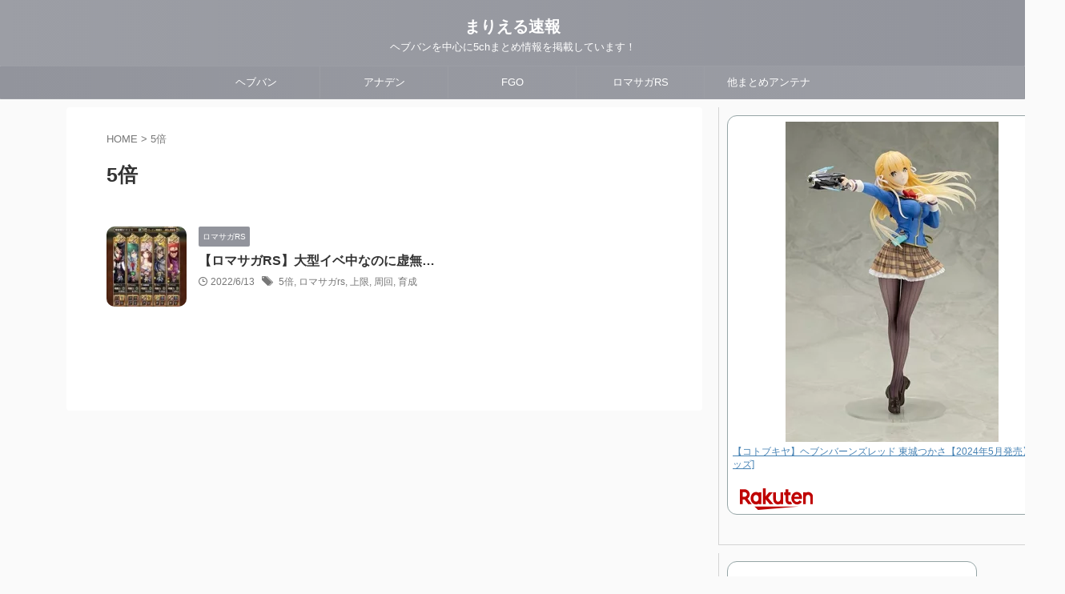

--- FILE ---
content_type: text/html; charset=UTF-8
request_url: https://mari-soku.com/tag/5%E5%80%8D/
body_size: 12431
content:
<!DOCTYPE html>
<!--[if lt IE 7]>
<html class="ie6" lang="ja"> <![endif]-->
<!--[if IE 7]>
<html class="i7" lang="ja"> <![endif]-->
<!--[if IE 8]>
<html class="ie" lang="ja"> <![endif]-->
<!--[if gt IE 8]><!-->
<html lang="ja" class="s-navi-search-slide toc-style-default">
<!--<![endif]-->
<head prefix="og: http://ogp.me/ns# fb: http://ogp.me/ns/fb# article: http://ogp.me/ns/article#">
<!-- wexal_pst_init.js does not exist -->
<!-- engagement_delay.js does not exist -->
<!-- proxy.php does not exists -->
<link rel="dns-prefetch" href="//static.affiliate.rakuten.co.jp/">
<link rel="preconnect" href="//static.affiliate.rakuten.co.jp/">
<link rel="dns-prefetch" href="//hbb.afl.rakuten.co.jp/">
<link rel="dns-prefetch" href="//www.googletagmanager.com/">
<link rel="dns-prefetch" href="//pagead2.googlesyndication.com/">
<link rel="dns-prefetch" href="//stats.wp.com/">
<link rel="dns-prefetch" href="//use.fontawesome.com/">
<link rel="dns-prefetch" href="//ajax.googleapis.com/">
<!-- Global site tag (gtag.js) - Google Analytics -->
<script async src="https://www.googletagmanager.com/gtag/js?id=G-G9TSJ0R4GW"></script>
<script>
	  window.dataLayer = window.dataLayer || [];
	  function gtag(){dataLayer.push(arguments);}
	  gtag('js', new Date());

	  gtag('config', 'G-G9TSJ0R4GW');
	</script>
<meta charset="UTF-8">
<meta name="viewport" content="width=device-width,initial-scale=1.0,user-scalable=no,viewport-fit=cover">
<meta name="format-detection" content="telephone=no">
<meta name="referrer" content="no-referrer-when-downgrade"/>
<link rel="stylesheet" href="https://use.fontawesome.com/releases/v5.15.2/css/all.css" integrity="sha384-vSIIfh2YWi9wW0r9iZe7RJPrKwp6bG+s9QZMoITbCckVJqGCCRhc+ccxNcdpHuYu" crossorigin="anonymous">
<link rel="alternate" type="application/rss+xml" title="まりえる速報 RSS Feed" href="https://mari-soku.com/feed/"/>
<link rel="pingback" href="https://mari-soku.com/xmlrpc.php">
<!--[if lt IE 9]>
		<script src="https://mari-soku.com/wp-content/themes/affinger/js/html5shiv.js"></script>
		<![endif]-->
<meta name='robots' content='max-image-preview:large'/>
<title>5倍 - まりえる速報</title>
<link rel='dns-prefetch' href='//ajax.googleapis.com'/>
<link rel='dns-prefetch' href='//s.w.org'/>
<link rel='dns-prefetch' href='//pagead2.googlesyndication.com'/>
<link rel='stylesheet' id='wp-block-library-css' href='https://mari-soku.com/wp-includes/css/dist/block-library/style.min.css?ver=5.8.3' type='text/css' media='all'/>
<style id='wp-block-library-inline-css' type='text/css'>
.has-text-align-justify{text-align:justify;}
</style>
<link rel='stylesheet' id='mediaelement-css' href='https://mari-soku.com/wp-includes/js/mediaelement/mediaelementplayer-legacy.min.css?ver=4.2.16' type='text/css' media='all'/>
<link rel='stylesheet' id='wp-mediaelement-css' href='https://mari-soku.com/wp-includes/js/mediaelement/wp-mediaelement.min.css?ver=5.8.3' type='text/css' media='all'/>
<link rel='stylesheet' id='quads-style-css-css' href='https://mari-soku.com/wp-content/plugins/quick-adsense-reloaded/includes/gutenberg/dist/blocks.style.build.css?ver=2.0.48' type='text/css' media='all'/>
<link rel='stylesheet' id='rss-antenna-site.style-css' href='https://mari-soku.com/wp-content/plugins/rss-antenna-site/rss-antenna-site.css?ver=2.5.0' type='text/css' media='all'/>
<link rel='stylesheet' id='wp-ulike-css' href='https://mari-soku.com/wp-content/plugins/wp-ulike/assets/css/wp-ulike.min.css?ver=4.6.1' type='text/css' media='all'/>
<link rel='stylesheet' id='normalize-css' href='https://mari-soku.com/wp-content/themes/affinger/css/normalize.css?ver=1.5.9' type='text/css' media='all'/>
<link rel='stylesheet' id='st_svg-css' href='https://mari-soku.com/wp-content/themes/affinger/st_svg/style.css?ver=5.8.3' type='text/css' media='all'/>
<link rel='stylesheet' id='slick-css' href='https://mari-soku.com/wp-content/themes/affinger/vendor/slick/slick.css?ver=1.8.0' type='text/css' media='all'/>
<link rel='stylesheet' id='slick-theme-css' href='https://mari-soku.com/wp-content/themes/affinger/vendor/slick/slick-theme.css?ver=1.8.0' type='text/css' media='all'/>
<link rel='stylesheet' id='style-css' href='https://mari-soku.com/wp-content/themes/affinger/style.css?ver=5.8.3' type='text/css' media='all'/>
<link rel='stylesheet' id='child-style-css' href='https://mari-soku.com/wp-content/themes/affinger-child/style.css?ver=5.8.3' type='text/css' media='all'/>
<link rel='stylesheet' id='single-css' href='https://mari-soku.com/wp-content/themes/affinger/st-rankcss.php' type='text/css' media='all'/>
<link rel='stylesheet' id='st-themecss-css' href='https://mari-soku.com/wp-content/themes/affinger/st-themecss-loader.php?ver=5.8.3' type='text/css' media='all'/>
<link rel='stylesheet' id='jetpack_css-css' href='https://mari-soku.com/wp-content/plugins/jetpack/css/jetpack.css?ver=10.8.2' type='text/css' media='all'/>
<link rel='stylesheet' id='decent-comments-widget-css' href='https://mari-soku.com/wp-content/plugins/decent-comments/css/decent-comments-widget.css' type='text/css' media='all'/>
<style id='quads-styles-inline-css' type='text/css'>

    .quads-location ins.adsbygoogle {
        background: transparent !important;
    }
    
    .quads.quads_ad_container { display: grid; grid-template-columns: auto; grid-gap: 10px; padding: 10px; }
    .grid_image{animation: fadeIn 0.5s;-webkit-animation: fadeIn 0.5s;-moz-animation: fadeIn 0.5s;
        -o-animation: fadeIn 0.5s;-ms-animation: fadeIn 0.5s;}
    .quads-ad-label { font-size: 12px; text-align: center; color: #333;}
    .quads_click_impression { display: none;}
</style>
<script type='text/javascript' src='//ajax.googleapis.com/ajax/libs/jquery/1.11.3/jquery.min.js?ver=1.11.3' id='jquery-js'></script>
<link rel="alternate" type="application/json" href="https://mari-soku.com/wp-json/wp/v2/tags/3357"/><meta name="generator" content="Site Kit by Google 1.71.0"/><script type='text/javascript'>document.cookie = 'quads_browser_width='+screen.width;</script><style type='text/css'>img#wpstats{display:none}</style>
<meta name="google-site-verification" content="27Vlvx9698InEzRSmf3YkkpBKmoJ4dYMyOp_NV769c4"/>
<script data-ad-client="ca-pub-3674496069484138" async src="https://pagead2.googlesyndication.com/pagead/js/adsbygoogle.js"></script>
<!-- Google AdSense スニペット (Site Kit が追加) -->
<meta name="google-adsense-platform-account" content="ca-host-pub-2644536267352236">
<meta name="google-adsense-platform-domain" content="sitekit.withgoogle.com">
<!-- (ここまで) Google AdSense スニペット (Site Kit が追加) -->
<!-- Google AdSense スニペット (Site Kit が追加) -->
<script async="async" src="https://pagead2.googlesyndication.com/pagead/js/adsbygoogle.js?client=ca-pub-3674496069484138" crossorigin="anonymous" type="text/javascript"></script>
<!-- (ここまで) Google AdSense スニペット (Site Kit が追加) -->
<link rel="icon" href="https://mari-soku.com/wp-content/uploads/2020/11/cropped-1022aa1-6-32x32.jpg" sizes="32x32"/>
<link rel="icon" href="https://mari-soku.com/wp-content/uploads/2020/11/cropped-1022aa1-6-192x192.jpg" sizes="192x192"/>
<link rel="apple-touch-icon" href="https://mari-soku.com/wp-content/uploads/2020/11/cropped-1022aa1-6-180x180.jpg"/>
<meta name="msapplication-TileImage" content="https://mari-soku.com/wp-content/uploads/2020/11/cropped-1022aa1-6-270x270.jpg"/>
<style type="text/css" id="wp-custom-css">
			/* PVランキング */
.sga-ranking-list{
	margin-bottom: 0.2em;
	list-style:none;
	margin-left: -0.5em;
}
.sga-ranking-list > a:first-child {
	display: block;
	float: right;
	width: calc(100% - 60px - 1em);
	margin-top: 0.2em;
}
.ranking-img {
	display: block;
	float: left;
}
.ranking-img > img {
	border: 0.3em solid #cccccc;
	border-radius: 50%;
	width: 60px;
	height: 60px;
}
.sga-ranking-list::after {
	display: block;
	content: "";
	clear: both;
}		</style>
<!-- ## NXS/OG ## --><!-- ## NXSOGTAGS ## --><!-- ## NXS/OG ## -->
<!-- OGP -->
<meta property="og:type" content="website">
<meta property="og:title" content="まりえる速報">
<meta property="og:url" content="https://mari-soku.com">
<meta property="og:description" content="ヘブバンを中心に5chまとめ情報を掲載しています！">
<meta property="og:site_name" content="まりえる速報">
<meta property="og:image" content="https://mari-soku.com/wp-content/themes/affinger/images/no-img.png">
<meta name="twitter:card" content="summary_large_image">
<meta name="twitter:site" content="@mari_soku">
<meta name="twitter:title" content="まりえる速報">
<meta name="twitter:description" content="ヘブバンを中心に5chまとめ情報を掲載しています！">
<meta name="twitter:image" content="https://mari-soku.com/wp-content/themes/affinger/images/no-img.png">
<!-- /OGP -->
<script>
		jQuery(function(){
		jQuery('.entry-content a[href^=http]')
			.not('[href*="'+location.hostname+'"]')
			.attr({target:"_blank"})
		;})
	</script>
<script>
	(function (window, document, $, undefined) {
		'use strict';

		var SlideBox = (function () {
			/**
			 * @param $element
			 *
			 * @constructor
			 */
			function SlideBox($element) {
				this._$element = $element;
			}

			SlideBox.prototype.$content = function () {
				return this._$element.find('[data-st-slidebox-content]');
			};

			SlideBox.prototype.$toggle = function () {
				return this._$element.find('[data-st-slidebox-toggle]');
			};

			SlideBox.prototype.$icon = function () {
				return this._$element.find('[data-st-slidebox-icon]');
			};

			SlideBox.prototype.$text = function () {
				return this._$element.find('[data-st-slidebox-text]');
			};

			SlideBox.prototype.is_expanded = function () {
				return !!(this._$element.filter('[data-st-slidebox-expanded="true"]').length);
			};

			SlideBox.prototype.expand = function () {
				var self = this;

				this.$content().slideDown()
					.promise()
					.then(function () {
						var $icon = self.$icon();
						var $text = self.$text();

						$icon.removeClass($icon.attr('data-st-slidebox-icon-collapsed'))
							.addClass($icon.attr('data-st-slidebox-icon-expanded'))

						$text.text($text.attr('data-st-slidebox-text-expanded'))

						self._$element.removeClass('is-collapsed')
							.addClass('is-expanded');

						self._$element.attr('data-st-slidebox-expanded', 'true');
					});
			};

			SlideBox.prototype.collapse = function () {
				var self = this;

				this.$content().slideUp()
					.promise()
					.then(function () {
						var $icon = self.$icon();
						var $text = self.$text();

						$icon.removeClass($icon.attr('data-st-slidebox-icon-expanded'))
							.addClass($icon.attr('data-st-slidebox-icon-collapsed'))

						$text.text($text.attr('data-st-slidebox-text-collapsed'))

						self._$element.removeClass('is-expanded')
							.addClass('is-collapsed');

						self._$element.attr('data-st-slidebox-expanded', 'false');
					});
			};

			SlideBox.prototype.toggle = function () {
				if (this.is_expanded()) {
					this.collapse();
				} else {
					this.expand();
				}
			};

			SlideBox.prototype.add_event_listeners = function () {
				var self = this;

				this.$toggle().on('click', function (event) {
					self.toggle();
				});
			};

			SlideBox.prototype.initialize = function () {
				this.add_event_listeners();
			};

			return SlideBox;
		}());

		function on_ready() {
			var slideBoxes = [];

			$('[data-st-slidebox]').each(function () {
				var $element = $(this);
				var slideBox = new SlideBox($element);

				slideBoxes.push(slideBox);

				slideBox.initialize();
			});

			return slideBoxes;
		}

		$(on_ready);
	}(window, window.document, jQuery));
</script>
<script>
		jQuery(function(){
		jQuery('.post h2:not([class^="is-style-st-heading-custom-"]):not([class*=" is-style-st-heading-custom-"]):not(.st-css-no2) , .h2modoki').wrapInner('<span class="st-dash-design"></span>');
		})
	</script>
<script>
	jQuery(function(){
		jQuery("#toc_container:not(:has(ul ul))").addClass("only-toc");
		jQuery(".st-ac-box ul:has(.cat-item)").each(function(){
			jQuery(this).addClass("st-ac-cat");
		});
	});
</script>
<script>
	jQuery(function(){
						jQuery('.st-star').parent('.rankh4').css('padding-bottom','5px'); // スターがある場合のランキング見出し調整
	});
</script>
<script>
		$(function() {
			$('.is-style-st-paragraph-kaiwa').wrapInner('<span class="st-paragraph-kaiwa-text">');
		});
	</script>
<script>
		$(function() {
			$('.is-style-st-paragraph-kaiwa-b').wrapInner('<span class="st-paragraph-kaiwa-text">');
		});
	</script>
<script>
	/* 段落スタイルを調整 */
	$(function() {
		$( '[class^="is-style-st-paragraph-"],[class*=" is-style-st-paragraph-"]' ).wrapInner( '<span class="st-noflex"></span>' );
	});
</script>
<!--ココから↓は Google Tag Manager のコードです糸数-->
<script>(function(w,d,s,l,i){w[l]=w[l]||[];w[l].push({'gtm.start':
new Date().getTime(),event:'gtm.js'});var f=d.getElementsByTagName(s)[0],
j=d.createElement(s),dl=l!='dataLayer'?'&l='+l:'';j.async=true;j.src=
'https://www.googletagmanager.com/gtm.js?id='+i+dl;f.parentNode.insertBefore(j,f);
})(window,document,'script','dataLayer','GTM-WSKSBBG');</script>
<!--ココまでが End Google Tag Manager のコードです-->
</head>
<body class="archive tag tag-3357 not-front-page">
<!--ココから↓は Google Tag Manager (noscript) のコードです糸数-->
<noscript><iframe src="https://www.googletagmanager.com/ns.html?id=GTM-WSKSBBG" height="0" width="0" style="display:none;visibility:hidden"></iframe></noscript>
<!--ココまでが End Google Tag Manager (noscript) のコードです糸数-->
<div id="st-ami">
<div id="wrapper" class="">
<div id="wrapper-in">
<header id="st-headwide">
<div id="header-full">
<div id="headbox-bg">
<div id="headbox">
<nav id="s-navi" class="pcnone" data-st-nav data-st-nav-type="tracked">
<dl class="acordion is-active" data-st-nav-primary>
<dt class="trigger">
<p class="acordion_button"><span class="op op-menu has-text"><i class="st-fa st-svg-menu"></i></span></p>
<p class="acordion_button acordion_button_search"><span class="op op-search"><i class="st-fa st-svg-search_s op-search-close"></i></span></p>
<div id="st-mobile-logo"></div>
<!-- 追加メニュー -->
<!-- 追加メニュー2 -->
</dt>
<dd class="acordion_tree">
<div class="acordion_tree_content">
<div class="st-ac-box">
<div id="st_custom_html_widget-26" class="widget_text st-widgets-box ac-widgets-top widget_st_custom_html_widget">
<div class="textwidget custom-html-widget">
<h2>MENU</h2>	</div>
</div>
</div>
<div class="menu-%e3%82%b9%e3%83%9e%e3%83%bc%e3%83%88%e3%83%95%e3%82%a9%e3%83%b3%e7%94%a8%e3%82%b9%e3%83%a9%e3%82%a4%e3%83%89%e3%83%a1%e3%83%8b%e3%83%a5%e3%83%bc-container"><ul id="menu-%e3%82%b9%e3%83%9e%e3%83%bc%e3%83%88%e3%83%95%e3%82%a9%e3%83%b3%e7%94%a8%e3%82%b9%e3%83%a9%e3%82%a4%e3%83%89%e3%83%a1%e3%83%8b%e3%83%a5%e3%83%bc" class="menu"><li id="menu-item-9328" class="menu-item menu-item-type-taxonomy menu-item-object-category menu-item-9328"><a href="https://mari-soku.com/category/heaven-burns-red/"><span class="menu-item-label">ヘブバン</span></a></li>
<li id="menu-item-8382" class="menu-item menu-item-type-taxonomy menu-item-object-category menu-item-8382"><a href="https://mari-soku.com/category/another-eden/"><span class="menu-item-label">アナデン</span></a></li>
<li id="menu-item-11110" class="menu-item menu-item-type-taxonomy menu-item-object-category menu-item-11110"><a href="https://mari-soku.com/category/fate-grand-order/"><span class="menu-item-label">FGO</span></a></li>
<li id="menu-item-11061" class="menu-item menu-item-type-taxonomy menu-item-object-category menu-item-11061"><a href="https://mari-soku.com/category/romancing-saga-rs/"><span class="menu-item-label">ロマサガRS</span></a></li>
<li id="menu-item-12002" class="menu-item menu-item-type-post_type menu-item-object-page menu-item-has-children menu-item-12002"><a href="https://mari-soku.com/matomeantena/"><span class="menu-item-label">他まとめアンテナ</span></a>
<ul class="sub-menu">
<li id="menu-item-8595" class="menu-item menu-item-type-post_type menu-item-object-page menu-item-8595"><a href="https://mari-soku.com/matomeantena/okutora/"><span class="menu-item-label">オクトラ</span></a></li>
<li id="menu-item-12007" class="menu-item menu-item-type-post_type menu-item-object-page menu-item-12007"><a href="https://mari-soku.com/matomeantena/umamusume/"><span class="menu-item-label">ウマ娘</span></a></li>
<li id="menu-item-8592" class="menu-item menu-item-type-post_type menu-item-object-page menu-item-8592"><a href="https://mari-soku.com/matomeantena/guraburu/"><span class="menu-item-label">グラブル</span></a></li>
<li id="menu-item-12006" class="menu-item menu-item-type-post_type menu-item-object-page menu-item-12006"><a href="https://mari-soku.com/matomeantena/pazudora/"><span class="menu-item-label">パズドラ</span></a></li>
<li id="menu-item-8594" class="menu-item menu-item-type-post_type menu-item-object-page menu-item-8594"><a href="https://mari-soku.com/matomeantena/purikoner/"><span class="menu-item-label">プリコネR</span></a></li>
<li id="menu-item-12005" class="menu-item menu-item-type-post_type menu-item-object-page menu-item-12005"><a href="https://mari-soku.com/matomeantena/monsuto/"><span class="menu-item-label">モンスト</span></a></li>
<li id="menu-item-8829" class="menu-item menu-item-type-post_type menu-item-object-page menu-item-8829"><a href="https://mari-soku.com/matomeantena/dqwalk/"><span class="menu-item-label">DQウォーク</span></a></li>
<li id="menu-item-12004" class="menu-item menu-item-type-post_type menu-item-object-page menu-item-12004"><a href="https://mari-soku.com/matomeantena/genshin/"><span class="menu-item-label">原神</span></a></li>
<li id="menu-item-12003" class="menu-item menu-item-type-post_type menu-item-object-page menu-item-12003"><a href="https://mari-soku.com/matomeantena/kankore/"><span class="menu-item-label">艦これ</span></a></li>
</ul>
</li>
</ul></div>	<div class="clear"></div>
<div class="st-ac-box st-ac-box-bottom">
<div id="authorst_widget-3" class="st-widgets-box ac-widgets-bottom widget_authorst_widget"><div class="st-author-box st-author-master">
<div class="st-author-profile">
<div class="st-author-profile-header-card"><img class="st-profile-header" src="https://mari-soku.com/wp-content/uploads/2021/08/screenshot_20210825-0512111691179595198619571.jpg" width="780" height="390" alt="まりえる速報"></div>
<div class="st-author-profile-avatar">
<img src="https://mari-soku.com/wp-content/uploads/2021/11/アイコン.jpg" width="150px" height="150px">
</div>
<div class="post st-author-profile-content">
<p class="st-author-nickname">まりえる速報</p>
<p class="st-author-description">アナデン・ヘブバンの5ch・twitter・YouTubeなどのまとめ情報の発信をしております！待望のESマリエルが来てくれて大歓喜！次はP4コラボ待ってます！</p>
<div class="sns">
<ul class="profile-sns clearfix">
<li class="twitter"><a rel="nofollow noreferrer noopener" href="https://twitter.com/mari_soku" target="_blank"><i class="st-fa st-svg-twitter" aria-hidden="true"></i></a></li>
<li class="author-homepage"><a rel="nofollow noreferrer noopener" href="http://mari-soku.com" target="_blank"><i class="st-fa st-svg-home" aria-hidden="true"></i></a></li>
</ul>
</div>
</div>
</div>
</div></div><div id="form2_widget-2" class="st-widgets-box ac-widgets-bottom widget_form2_widget"><a class="st-originallink" href="https://mari-soku.com/" style="color:  !important;">
<div class="st-originalbtn" style="background-color: #1e73be !important;">
<div class="st-originalbtn-l"><span class="btnwebfont"><i class="st-fa st-svg-pencil-square-o" aria-hidden="true"></i></span></div>
<div class="st-originalbtn-r"><span class="originalbtn-bold">ホームに戻る</span></div>
</div>
</a></div>	</div>
</div>
</dd>
<dd class="acordion_search">
<div class="acordion_search_content">
<div id="st-custom-search-2" class="st-widgets-box search-widgets-top widget_st-custom-search">
<div class="st-custom-search-box st-custom-search-box-vertical st-custom-search-box-tpl-default st-custom-search-box-cat-flat">
<form class="cs-form" method="get" action="https://mari-soku.com">
<div class="cs-text">
<input class="cs-text-input s" type="search" placeholder="" name="s" value="">
</div>
<div class="cs-cat cs-term">
<div class="cs-cat-list cs-term-list">
<div class="cs-cat-item cs-term-item">
<label class="cs-cat-label cs-term-label">
<input class="cs-cat-checkbox cs-term-checkbox" type="checkbox" name="st_cs_cats[]" value="1">
<span class="cs-cat-name cs-term-name">アナデン</span>
</label>
</div>
<div class="cs-cat-item cs-term-item">
<label class="cs-cat-label cs-term-label">
<input class="cs-cat-checkbox cs-term-checkbox" type="checkbox" name="st_cs_cats[]" value="258">
<span class="cs-cat-name cs-term-name">FGO</span>
</label>
</div>
<div class="cs-cat-item cs-term-item">
<label class="cs-cat-label cs-term-label">
<input class="cs-cat-checkbox cs-term-checkbox" type="checkbox" name="st_cs_cats[]" value="327">
<span class="cs-cat-name cs-term-name">ヘブバン</span>
</label>
</div>
<div class="cs-cat-item cs-term-item">
<label class="cs-cat-label cs-term-label">
<input class="cs-cat-checkbox cs-term-checkbox" type="checkbox" name="st_cs_cats[]" value="427">
<span class="cs-cat-name cs-term-name">ロマサガRS</span>
</label>
</div>
<div class="cs-cat-item cs-term-item">
<label class="cs-cat-label cs-term-label">
<input class="cs-cat-checkbox cs-term-checkbox" type="checkbox" name="st_cs_cats[]" value="2724">
<span class="cs-cat-name cs-term-name">エコマナ</span>
</label>
</div>
<div class="cs-cat-item cs-term-item">
<label class="cs-cat-label cs-term-label">
<input class="cs-cat-checkbox cs-term-checkbox" type="checkbox" name="st_cs_cats[]" value="2056">
<span class="cs-cat-name cs-term-name">シンクロ</span>
</label>
</div>
</div>
</div>
<div class="cs-operators">
<div class="cs-operator-list">
<div class="cs-operator-item">
<label class="cs-operator-label">
<input class="cs-operator-radio" type="radio" name="st_cs_op" value="and" checked='checked'>
<span class="cs-tag-name cs-term-name">AND</span>
</label>
</div>
<div class="cs-operator-item">
<label class="cs-operator-label">
<input class="cs-operator-radio" type="radio" name="st_cs_op" value="or">
<span class="cs-tag-name cs-term-name">OR</span>
</label>
</div>
</div>
</div>
<button class="cs-search-button" type="submit">
検索
</button>
<input type="hidden" name="st_cs" value="1">
</form>
</div>
</div>
</div>
</dd>
</dl>
</nav>
<div id="header-l">
<div id="st-text-logo">
<!-- ロゴ又はブログ名 -->
<p class="sitename sitenametop"><a href="https://mari-soku.com/">
まりえる速報 </a></p>
<!-- ロゴ又はブログ名ここまで -->
<!-- キャプション -->
<p class="descr">
ヘブバンを中心に5chまとめ情報を掲載しています！	</p>
</div>
</div><!-- /#header-l -->
<div id="header-r" class="smanone">
</div><!-- /#header-r -->
</div><!-- /#headbox -->
</div><!-- /#headbox-bg clearfix -->
<div id="gazou-wide">
<div id="st-menubox">
<div id="st-menuwide">
<nav class="smanone clearfix"><ul id="menu-%e3%82%b9%e3%83%9e%e3%83%bc%e3%83%88%e3%83%95%e3%82%a9%e3%83%b3%e7%94%a8%e3%82%b9%e3%83%a9%e3%82%a4%e3%83%89%e3%83%a1%e3%83%8b%e3%83%a5%e3%83%bc-1" class="menu"><li class="menu-item menu-item-type-taxonomy menu-item-object-category menu-item-9328"><a href="https://mari-soku.com/category/heaven-burns-red/">ヘブバン</a></li>
<li class="menu-item menu-item-type-taxonomy menu-item-object-category menu-item-8382"><a href="https://mari-soku.com/category/another-eden/">アナデン</a></li>
<li class="menu-item menu-item-type-taxonomy menu-item-object-category menu-item-11110"><a href="https://mari-soku.com/category/fate-grand-order/">FGO</a></li>
<li class="menu-item menu-item-type-taxonomy menu-item-object-category menu-item-11061"><a href="https://mari-soku.com/category/romancing-saga-rs/">ロマサガRS</a></li>
<li class="menu-item menu-item-type-post_type menu-item-object-page menu-item-has-children menu-item-12002"><a href="https://mari-soku.com/matomeantena/">他まとめアンテナ</a>
<ul class="sub-menu">
<li class="menu-item menu-item-type-post_type menu-item-object-page menu-item-8595"><a href="https://mari-soku.com/matomeantena/okutora/">オクトラ</a></li>
<li class="menu-item menu-item-type-post_type menu-item-object-page menu-item-12007"><a href="https://mari-soku.com/matomeantena/umamusume/">ウマ娘</a></li>
<li class="menu-item menu-item-type-post_type menu-item-object-page menu-item-8592"><a href="https://mari-soku.com/matomeantena/guraburu/">グラブル</a></li>
<li class="menu-item menu-item-type-post_type menu-item-object-page menu-item-12006"><a href="https://mari-soku.com/matomeantena/pazudora/">パズドラ</a></li>
<li class="menu-item menu-item-type-post_type menu-item-object-page menu-item-8594"><a href="https://mari-soku.com/matomeantena/purikoner/">プリコネR</a></li>
<li class="menu-item menu-item-type-post_type menu-item-object-page menu-item-12005"><a href="https://mari-soku.com/matomeantena/monsuto/">モンスト</a></li>
<li class="menu-item menu-item-type-post_type menu-item-object-page menu-item-8829"><a href="https://mari-soku.com/matomeantena/dqwalk/">DQウォーク</a></li>
<li class="menu-item menu-item-type-post_type menu-item-object-page menu-item-12004"><a href="https://mari-soku.com/matomeantena/genshin/">原神</a></li>
<li class="menu-item menu-item-type-post_type menu-item-object-page menu-item-12003"><a href="https://mari-soku.com/matomeantena/kankore/">艦これ</a></li>
</ul>
</li>
</ul></nav>	</div>
</div>
<div id="st-headerbox">
<div id="st-header">
</div>
</div>
</div>
</div><!-- #header-full -->
</header>
<div id="content-w">
<div id="content" class="clearfix">
<div id="contentInner">
<main>
<article>
<!--ぱんくず -->
<div id="breadcrumb">
<ol>
<li><a href="https://mari-soku.com"><span>HOME</span></a> > </li>
<li>5倍</li>
</ol>
</div>
<!--/ ぱんくず -->
<!--ループ開始-->
<div class="post">
<h1 class="entry-title">
5倍	</h1>
</div><!-- /post -->
<aside>
<div class="kanren ">
<dl class="clearfix">
<dt><a href="https://mari-soku.com/%e3%80%90%e3%83%ad%e3%83%9e%e3%82%b5%e3%82%acrs%e3%80%91%e5%a4%a7%e5%9e%8b%e3%82%a4%e3%83%99%e4%b8%ad%e3%81%aa%e3%81%ae%e3%81%ab%e8%99%9a%e7%84%a1/">
<img width="150" height="150" src="https://mari-soku.com/wp-content/uploads/2022/06/img_9295-150x150.jpg" class="attachment-st_thumb150 size-st_thumb150 wp-post-image" alt="" srcset="https://mari-soku.com/wp-content/uploads/2022/06/img_9295-150x150.jpg 150w, https://mari-soku.com/wp-content/uploads/2022/06/img_9295-100x100.jpg 100w" sizes="(max-width: 150px) 100vw, 150px"/>	</a></dt>
<dd>
<p class="st-catgroup itiran-category">
<a href="https://mari-soku.com/category/romancing-saga-rs/" title="View all posts in ロマサガRS" rel="category tag"><span class="catname st-catid427">ロマサガRS</span></a>	</p>
<h3><a href="https://mari-soku.com/%e3%80%90%e3%83%ad%e3%83%9e%e3%82%b5%e3%82%acrs%e3%80%91%e5%a4%a7%e5%9e%8b%e3%82%a4%e3%83%99%e4%b8%ad%e3%81%aa%e3%81%ae%e3%81%ab%e8%99%9a%e7%84%a1/">
【ロマサガRS】大型イベ中なのに虚無…	</a></h3>
<div class="blog_info">
<p>
<i class="st-fa st-svg-clock-o"></i>2022/6/13	&nbsp;<span class="pcone">
<i class="st-fa st-svg-tags"></i>&nbsp;<a href="https://mari-soku.com/tag/5%e5%80%8d/" rel="tag">5倍</a>, <a href="https://mari-soku.com/tag/%e3%83%ad%e3%83%9e%e3%82%b5%e3%82%acrs/" rel="tag">ロマサガrs</a>, <a href="https://mari-soku.com/tag/%e4%b8%8a%e9%99%90/" rel="tag">上限</a>, <a href="https://mari-soku.com/tag/%e5%91%a8%e5%9b%9e/" rel="tag">周回</a>, <a href="https://mari-soku.com/tag/%e8%82%b2%e6%88%90/" rel="tag">育成</a>	</span></p>
</div>
<div class="st-excerpt smanone">
</div>
</dd>
</dl>
</div>
<div class="st-pagelink">
<div class="st-pagelink-in">
</div>
</div>
</aside>
</article>
</main>
</div>
<!-- /#contentInner -->
<div id="side">
<aside>
<div id="mybox">
<div id="st_custom_html_widget-57" class="widget_text side-widgets widget_st_custom_html_widget">
<div class="textwidget custom-html-widget">
<table border="0" cellpadding="0" cellspacing="0"><tr><td><div style="border:1px solid #95A5A6;border-radius:.75rem;background-color:#FFFFFF;width:410px;margin:0px;padding:5px 0;text-align:center;overflow:hidden;"><a href="https://hb.afl.rakuten.co.jp/ichiba/3a12f69e.06dad8d5.3a12f69f.77f8d43d/_RTLink89411?pc=https%3A%2F%2Fitem.rakuten.co.jp%2Fneowing-r%2Fneogds-706876%2F&link_type=picttext&ut=[base64]" target="_blank" rel="nofollow sponsored noopener noreferrer" style="word-wrap:break-word;"><img src="https://hbb.afl.rakuten.co.jp/hgb/3a12f69e.06dad8d5.3a12f69f.77f8d43d/?me_id=1220950&item_id=15097591&pc=https%3A%2F%2Fthumbnail.image.rakuten.co.jp%2F%400_mall%2Fneowing-r%2Fcabinet%2Fitem_img_1827%2Fneogds-706876.jpg%3F_ex%3D400x400&s=400x400&t=picttext" border="0" style="margin:2px" alt="" title=""></a><p style="font-size:12px;line-height:1.4em;text-align:left;margin:0px;padding:2px 6px;word-wrap:break-word"><a href="https://hb.afl.rakuten.co.jp/ichiba/3a12f69e.06dad8d5.3a12f69f.77f8d43d/_RTLink89411?pc=https%3A%2F%2Fitem.rakuten.co.jp%2Fneowing-r%2Fneogds-706876%2F&link_type=picttext&ut=[base64]" target="_blank" rel="nofollow sponsored noopener noreferrer" style="word-wrap:break-word;">【コトブキヤ】ヘブンバーンズレッド 東城つかさ【2024年5月発売】[グッズ]</a></p><div style="margin:15px;"><a href="https://hb.afl.rakuten.co.jp/ichiba/3a12f69e.06dad8d5.3a12f69f.77f8d43d/_RTLink89411?pc=https%3A%2F%2Fitem.rakuten.co.jp%2Fneowing-r%2Fneogds-706876%2F&link_type=picttext&ut=[base64]" target="_blank" rel="nofollow sponsored noopener noreferrer" style="word-wrap:break-word;"><img src="https://static.affiliate.rakuten.co.jp/makelink/rl.svg" style="float:left;max-height:27px;width:auto;margin-top:5px"></a><a href="https://hb.afl.rakuten.co.jp/ichiba/3a12f69e.06dad8d5.3a12f69f.77f8d43d/_RTLink89411?pc=https%3A%2F%2Fitem.rakuten.co.jp%2Fneowing-r%2Fneogds-706876%2F%3Fscid%3Daf_pc_bbtn&link_type=picttext&ut=[base64]" target="_blank" rel="nofollow sponsored noopener noreferrer" style="word-wrap:break-word;"></a></div></div><br><p style="color:#000000;font-size:12px;line-height:1.4em;margin:5px;word-wrap:break-word"></p></td></tr></table>	</div>
</div>
<div id="st_custom_html_widget-58" class="widget_text side-widgets widget_st_custom_html_widget">
<div class="textwidget custom-html-widget">
<table border="0" cellpadding="0" cellspacing="0"><tr><td><div style="border:1px solid #95A5A6;border-radius:.75rem;background-color:#FFFFFF;width:310px;margin:0px;padding:5px 0;text-align:center;overflow:hidden;"><a href="https://hb.afl.rakuten.co.jp/ichiba/34a7a7d1.fc66ca84.34a7a7d2.d9372751/?pc=https%3A%2F%2Fitem.rakuten.co.jp%2Fposthobby%2F4580736409996%2F&link_type=picttext&ut=[base64]" target="_blank" rel="nofollow sponsored noopener noreferrer" style="word-wrap:break-word;"><img src="https://hbb.afl.rakuten.co.jp/hgb/34a7a7d1.fc66ca84.34a7a7d2.d9372751/?me_id=1255905&item_id=10224217&pc=https%3A%2F%2Fthumbnail.image.rakuten.co.jp%2F%400_mall%2Fposthobby%2Fcabinet%2Fpp89%2F4580736409996.jpg%3F_ex%3D300x300&s=300x300&t=picttext" border="0" style="margin:2px" alt="" title=""></a><p style="font-size:12px;line-height:1.4em;text-align:left;margin:0px;padding:2px 6px;word-wrap:break-word"><a href="https://hb.afl.rakuten.co.jp/ichiba/34a7a7d1.fc66ca84.34a7a7d2.d9372751/?pc=https%3A%2F%2Fitem.rakuten.co.jp%2Fposthobby%2F4580736409996%2F&link_type=picttext&ut=[base64]" target="_blank" rel="nofollow sponsored noopener noreferrer" style="word-wrap:break-word;">【5月予約】フリュー 1/7 逢川めぐみ 「ヘブンバーンズレッド」より フィギュア AMU-FNX999</a></p><div style="margin:15px;"><a href="https://hb.afl.rakuten.co.jp/ichiba/34a7a7d1.fc66ca84.34a7a7d2.d9372751/?pc=https%3A%2F%2Fitem.rakuten.co.jp%2Fposthobby%2F4580736409996%2F&link_type=picttext&ut=[base64]" target="_blank" rel="nofollow sponsored noopener" style="word-wrap:break-word;"><img src="https://static.affiliate.rakuten.co.jp/makelink/rl.svg" style="float:left;max-height:27px;width:auto;margin-top:5px"></a><a href="https://hb.afl.rakuten.co.jp/ichiba/34a7a7d1.fc66ca84.34a7a7d2.d9372751/?pc=https%3A%2F%2Fitem.rakuten.co.jp%2Fposthobby%2F4580736409996%2F%3Fscid%3Daf_pc_bbtn&link_type=picttext&ut=[base64]" target="_blank" rel="nofollow sponsored noopener noreferrer" style="word-wrap:break-word;"><div style="float:right;width:50%;height:32px;background-color:#bf0000;color:#fff!important;font-size:14px;font-weight:500;line-height:32px;margin-left:1px;padding: 0 12px;border-radius:16px;cursor:pointer;text-align:center;"> 楽天で購入 </div></a></div></div><br><p style="color:#000000;font-size:12px;line-height:1.4em;margin:5px;word-wrap:break-word"></p></td></tr></table>	</div>
</div>
<div id="st_custom_html_widget-53" class="widget_text side-widgets widget_st_custom_html_widget">
<div class="textwidget custom-html-widget">
<table border="0" cellpadding="0" cellspacing="0"><tr><td><div style="border:1px solid #95a5a6;border-radius:.75rem;background-color:#FFFFFF;width:310px;margin:0px;padding:5px 0;text-align:center;overflow:hidden;"><a href="https://hb.afl.rakuten.co.jp/ichiba/2d863fff.c1e76dc0.2d864000.96ca68c5/?pc=https%3A%2F%2Fitem.rakuten.co.jp%2Fmediaworldkaitoriworld%2F13916508000%2F&link_type=picttext&ut=[base64]" target="_blank" rel="nofollow sponsored noopener noreferrer" style="word-wrap:break-word;"><img src="https://hbb.afl.rakuten.co.jp/hgb/2d863fff.c1e76dc0.2d864000.96ca68c5/?me_id=1333404&item_id=10416939&pc=https%3A%2F%2Fthumbnail.image.rakuten.co.jp%2F%400_mall%2Fmediaworldkaitoriworld%2Fcabinet%2F1391%2F6%2Fcg13916508.jpg%3F_ex%3D300x300&s=300x300&t=picttext" border="0" style="margin:2px" alt="" title=""></a><p style="font-size:12px;line-height:1.4em;text-align:left;margin:0px;padding:2px 6px;word-wrap:break-word"><a href="https://hb.afl.rakuten.co.jp/ichiba/2d863fff.c1e76dc0.2d864000.96ca68c5/?pc=https%3A%2F%2Fitem.rakuten.co.jp%2Fmediaworldkaitoriworld%2F13916508000%2F&link_type=picttext&ut=[base64]" target="_blank" rel="nofollow sponsored noopener noreferrer" style="word-wrap:break-word;">【予約前日発送】[BOX][TCG]ヴァイスシュヴァルツ ブースターパック ヘブンバーンズレッド(16パック)(20230210)</a></p><div style="margin:15px;"><a href="https://hb.afl.rakuten.co.jp/ichiba/2d863fff.c1e76dc0.2d864000.96ca68c5/?pc=https%3A%2F%2Fitem.rakuten.co.jp%2Fmediaworldkaitoriworld%2F13916508000%2F&link_type=picttext&ut=[base64]" target="_blank" rel="nofollow sponsored noopener noreferrer" style="word-wrap:break-word;"><img src="https://static.affiliate.rakuten.co.jp/makelink/rl.svg" style="float:left;max-height:27px;width:auto;margin-top:5px"></a><a href="https://hb.afl.rakuten.co.jp/ichiba/2d863fff.c1e76dc0.2d864000.96ca68c5/?pc=https%3A%2F%2Fitem.rakuten.co.jp%2Fmediaworldkaitoriworld%2F13916508000%2F%3Fscid%3Daf_pc_bbtn&link_type=picttext&ut=[base64]" target="_blank" rel="nofollow sponsored noopener noreferrer" style="word-wrap:break-word;"><div style="float:right;width:50%;height:32px;background-color:#bf0000;color:#fff!important;font-size:14px;font-weight:500;line-height:32px;margin-left:1px;padding: 0 12px;border-radius:16px;cursor:pointer;text-align:center;">楽天で購入</div></a></div></div><br><p style="color:#000000;font-size:12px;line-height:1.4em;margin:5px;word-wrap:break-word"></p></td></tr></table>	</div>
</div>
<div id="search-3" class="side-widgets widget_search"><p class="st-widgets-title"><span>検索</span></p><div id="search" class="search-custom-d">
<form method="get" id="searchform" action="https://mari-soku.com/">
<label class="hidden" for="s">
</label>
<input type="text" placeholder="" value="" name="s" id="s"/>
<input type="submit" value="&#xf002;" class="st-fa" id="searchsubmit"/>
</form>
</div>
<!-- /stinger -->
</div><div id="archives-2" class="side-widgets widget_archive"><p class="st-widgets-title"><span>アーカイブ</span></p>	<label class="screen-reader-text" for="archives-dropdown-2">アーカイブ</label>
<select id="archives-dropdown-2" name="archive-dropdown">
<option value="">月を選択</option>
<option value='https://mari-soku.com/2024/07/'> 2024年7月 &nbsp;(4)</option>
<option value='https://mari-soku.com/2024/06/'> 2024年6月 &nbsp;(52)</option>
<option value='https://mari-soku.com/2024/05/'> 2024年5月 &nbsp;(3)</option>
<option value='https://mari-soku.com/2024/03/'> 2024年3月 &nbsp;(7)</option>
<option value='https://mari-soku.com/2024/02/'> 2024年2月 &nbsp;(19)</option>
<option value='https://mari-soku.com/2023/10/'> 2023年10月 &nbsp;(17)</option>
<option value='https://mari-soku.com/2023/09/'> 2023年9月 &nbsp;(34)</option>
<option value='https://mari-soku.com/2023/08/'> 2023年8月 &nbsp;(37)</option>
<option value='https://mari-soku.com/2023/07/'> 2023年7月 &nbsp;(15)</option>
<option value='https://mari-soku.com/2023/06/'> 2023年6月 &nbsp;(72)</option>
<option value='https://mari-soku.com/2023/05/'> 2023年5月 &nbsp;(203)</option>
<option value='https://mari-soku.com/2023/04/'> 2023年4月 &nbsp;(209)</option>
<option value='https://mari-soku.com/2023/03/'> 2023年3月 &nbsp;(192)</option>
<option value='https://mari-soku.com/2023/02/'> 2023年2月 &nbsp;(182)</option>
<option value='https://mari-soku.com/2023/01/'> 2023年1月 &nbsp;(216)</option>
<option value='https://mari-soku.com/2022/12/'> 2022年12月 &nbsp;(214)</option>
<option value='https://mari-soku.com/2022/11/'> 2022年11月 &nbsp;(191)</option>
<option value='https://mari-soku.com/2022/10/'> 2022年10月 &nbsp;(334)</option>
<option value='https://mari-soku.com/2022/09/'> 2022年9月 &nbsp;(490)</option>
<option value='https://mari-soku.com/2022/08/'> 2022年8月 &nbsp;(534)</option>
<option value='https://mari-soku.com/2022/07/'> 2022年7月 &nbsp;(587)</option>
<option value='https://mari-soku.com/2022/06/'> 2022年6月 &nbsp;(988)</option>
<option value='https://mari-soku.com/2022/05/'> 2022年5月 &nbsp;(1074)</option>
<option value='https://mari-soku.com/2022/04/'> 2022年4月 &nbsp;(1066)</option>
<option value='https://mari-soku.com/2022/03/'> 2022年3月 &nbsp;(792)</option>
<option value='https://mari-soku.com/2022/02/'> 2022年2月 &nbsp;(722)</option>
<option value='https://mari-soku.com/2022/01/'> 2022年1月 &nbsp;(441)</option>
<option value='https://mari-soku.com/2021/12/'> 2021年12月 &nbsp;(189)</option>
<option value='https://mari-soku.com/2021/11/'> 2021年11月 &nbsp;(128)</option>
<option value='https://mari-soku.com/2021/10/'> 2021年10月 &nbsp;(154)</option>
<option value='https://mari-soku.com/2021/09/'> 2021年9月 &nbsp;(131)</option>
<option value='https://mari-soku.com/2021/08/'> 2021年8月 &nbsp;(88)</option>
<option value='https://mari-soku.com/2021/07/'> 2021年7月 &nbsp;(59)</option>
<option value='https://mari-soku.com/2021/06/'> 2021年6月 &nbsp;(57)</option>
<option value='https://mari-soku.com/2021/05/'> 2021年5月 &nbsp;(93)</option>
<option value='https://mari-soku.com/2021/04/'> 2021年4月 &nbsp;(80)</option>
<option value='https://mari-soku.com/2021/03/'> 2021年3月 &nbsp;(65)</option>
<option value='https://mari-soku.com/2021/02/'> 2021年2月 &nbsp;(97)</option>
<option value='https://mari-soku.com/2021/01/'> 2021年1月 &nbsp;(138)</option>
<option value='https://mari-soku.com/2020/12/'> 2020年12月 &nbsp;(184)</option>
<option value='https://mari-soku.com/2020/11/'> 2020年11月 &nbsp;(114)</option>
<option value='https://mari-soku.com/2020/10/'> 2020年10月 &nbsp;(99)</option>
</select>
<script type="text/javascript">
/* <![CDATA[ */
(function() {
	var dropdown = document.getElementById( "archives-dropdown-2" );
	function onSelectChange() {
		if ( dropdown.options[ dropdown.selectedIndex ].value !== '' ) {
			document.location.href = this.options[ this.selectedIndex ].value;
		}
	}
	dropdown.onchange = onSelectChange;
})();
/* ]]> */
</script>
</div><div id="decent_comments_widget-6" class="side-widgets widget_decent_comments_widget"><p class="st-widgets-title"><span>＜総合＞最近のコメント</span></p><div class="decent-comments"><ul><li><div class="comment"><span class="comment-date"> 2026年1月21日 at 11:16 PM</span><span class="comment-link"> on <a href="https://mari-soku.com/%e3%80%90fgo%e3%80%91fgo%e3%82%92%e3%82%84%e3%82%8b%e3%81%aa%e3%82%89android%e3%81%ae%e3%82%b9%e3%83%9e%e3%83%9b%e3%81%af%e4%bd%95%e3%81%8c%e3%82%aa%e3%82%b9%e3%82%b9%e3%83%a1%ef%bc%9f/#comment-7351">【FGO】FGOをやるならAndroidのスマホは何がオススメ？</a></span><span class="comment-excerpt">このブログ記事、とても参考になりました！…</span></div></li><li><div class="comment"><span class="comment-date"> 2026年1月16日 at 6:52 AM</span><span class="comment-link"> on <a href="https://mari-soku.com/%e3%80%90fgo%e3%80%91fgo%e3%82%92%e3%82%84%e3%82%8b%e3%81%aa%e3%82%89android%e3%81%ae%e3%82%b9%e3%83%9e%e3%83%9b%e3%81%af%e4%bd%95%e3%81%8c%e3%82%aa%e3%82%b9%e3%82%b9%e3%83%a1%ef%bc%9f/#comment-7350">【FGO】FGOをやるならAndroidのスマホは何がオススメ？</a></span><span class="comment-excerpt">このブログ記事はとても参考になりました！…</span></div></li><li><div class="comment"><span class="comment-date"> 2026年1月15日 at 7:59 PM</span><span class="comment-link"> on <a href="https://mari-soku.com/%e3%80%90fgo%e3%80%91fgo%e3%82%92%e3%82%84%e3%82%8b%e3%81%aa%e3%82%89android%e3%81%ae%e3%82%b9%e3%83%9e%e3%83%9b%e3%81%af%e4%bd%95%e3%81%8c%e3%82%aa%e3%82%b9%e3%82%b9%e3%83%a1%ef%bc%9f/#comment-7349">【FGO】FGOをやるならAndroidのスマホは何がオススメ？</a></span><span class="comment-excerpt">この情報がとても役に立った！FGOを楽し…</span></div></li><li><div class="comment"><span class="comment-date"> 2026年1月15日 at 1:07 PM</span><span class="comment-link"> on <a href="https://mari-soku.com/%e3%80%90%e3%82%a2%e3%83%8a%e3%83%87%e3%83%b3%e3%80%91%e6%9c%80%e8%bf%91%e3%81%ae%e3%82%ad%e3%83%a3%e3%83%a9%e3%82%af%e3%82%a8%e3%81%af%e9%95%b7%e3%81%84%ef%bc%9f%e4%bc%9a%e8%a9%b1%e5%8a%a0%e9%80%9f/#comment-7348">【アナデン】最近のキャラクエは長い？会話加速の改善を求むユーザー続出</a></span><span class="comment-excerpt">奇思妙探高清完整版，海外华人可免费观看最…</span></div></li><li><div class="comment"><span class="comment-date"> 2026年1月15日 at 12:23 AM</span><span class="comment-link"> on <a href="https://mari-soku.com/%e3%80%90fgo%e3%80%91fgo%e3%82%92%e3%82%84%e3%82%8b%e3%81%aa%e3%82%89android%e3%81%ae%e3%82%b9%e3%83%9e%e3%83%9b%e3%81%af%e4%bd%95%e3%81%8c%e3%82%aa%e3%82%b9%e3%82%b9%e3%83%a1%ef%bc%9f/#comment-7347">【FGO】FGOをやるならAndroidのスマホは何がオススメ？</a></span><span class="comment-excerpt">記事を読んで、Androidスマホ選びの…</span></div></li><li><div class="comment"><span class="comment-date"> 2026年1月13日 at 12:20 AM</span><span class="comment-link"> on <a href="https://mari-soku.com/%e3%80%90fgo%e3%80%91fgo%e3%82%92%e3%82%84%e3%82%8b%e3%81%aa%e3%82%89android%e3%81%ae%e3%82%b9%e3%83%9e%e3%83%9b%e3%81%af%e4%bd%95%e3%81%8c%e3%82%aa%e3%82%b9%e3%82%b9%e3%83%a1%ef%bc%9f/#comment-7346">【FGO】FGOをやるならAndroidのスマホは何がオススメ？</a></span><span class="comment-excerpt">面白い記事ですね！FGOを快適にプレイす…</span></div></li><li><div class="comment"><span class="comment-date"> 2026年1月11日 at 10:47 AM</span><span class="comment-link"> on <a href="https://mari-soku.com/%e3%80%90%e3%83%98%e3%83%96%e3%83%90%e3%83%b3%e3%80%91%e3%81%93%e3%81%ae%e5%85%a5%e9%9a%8a%e5%bc%8f%e3%81%ae%e8%ac%8e/#comment-7345">【ヘブバン】この入隊式の謎……</a></span><span class="comment-excerpt">三国志大戦 </span></div></li><li><div class="comment"><span class="comment-date"> 2026年1月11日 at 10:46 AM</span><span class="comment-link"> on <a href="https://mari-soku.com/%e3%80%90%e3%83%98%e3%83%96%e3%83%90%e3%83%b3%e3%80%91%e3%81%93%e3%81%ae%e5%85%a5%e9%9a%8a%e5%bc%8f%e3%81%ae%e8%ac%8e/#comment-7344">【ヘブバン】この入隊式の謎……</a></span><span class="comment-excerpt">大工原里美　慶越雄二 </span></div></li><li><div class="comment"><span class="comment-date"> 2026年1月3日 at 4:03 AM</span><span class="comment-link"> on <a href="https://mari-soku.com/%e3%80%90fgo%e3%80%91fgo%e3%82%92%e3%82%84%e3%82%8b%e3%81%aa%e3%82%89android%e3%81%ae%e3%82%b9%e3%83%9e%e3%83%9b%e3%81%af%e4%bd%95%e3%81%8c%e3%82%aa%e3%82%b9%e3%82%b9%e3%83%a1%ef%bc%9f/#comment-7343">【FGO】FGOをやるならAndroidのスマホは何がオススメ？</a></span><span class="comment-excerpt">興味深い情報をありがとうございます！FG…</span></div></li><li><div class="comment"><span class="comment-date"> 2025年12月24日 at 5:40 AM</span><span class="comment-link"> on <a href="https://mari-soku.com/%e3%80%90fgo%e3%80%91fgo%e3%82%92%e3%82%84%e3%82%8b%e3%81%aa%e3%82%89android%e3%81%ae%e3%82%b9%e3%83%9e%e3%83%9b%e3%81%af%e4%bd%95%e3%81%8c%e3%82%aa%e3%82%b9%e3%82%b9%e3%83%a1%ef%bc%9f/#comment-7342">【FGO】FGOをやるならAndroidのスマホは何がオススメ？</a></span><span class="comment-excerpt">この記事、とても参考になりました！FGO…</span></div></li></ul></div></div><div id="decent_comments_widget-3" class="side-widgets widget_decent_comments_widget"><p class="st-widgets-title"><span>＜アナデン＞最近のコメント</span></p><div class="decent-comments"><ul><li><div class="comment"><span class="comment-date"> 2026年1月15日 at 1:07 PM</span><span class="comment-link"> on <a href="https://mari-soku.com/%e3%80%90%e3%82%a2%e3%83%8a%e3%83%87%e3%83%b3%e3%80%91%e6%9c%80%e8%bf%91%e3%81%ae%e3%82%ad%e3%83%a3%e3%83%a9%e3%82%af%e3%82%a8%e3%81%af%e9%95%b7%e3%81%84%ef%bc%9f%e4%bc%9a%e8%a9%b1%e5%8a%a0%e9%80%9f/#comment-7348">【アナデン】最近のキャラクエは長い？会話加速の改善を求むユーザー続出</a></span><span class="comment-excerpt">奇思妙探高清完整版，海外华人可免费观看最…</span></div></li><li><div class="comment"><span class="comment-date"> 2025年12月3日 at 3:31 AM</span><span class="comment-link"> on <a href="https://mari-soku.com/%e3%80%90%e3%82%a2%e3%83%8a%e3%83%87%e3%83%b3%e3%80%91%e3%81%aa%e3%82%93%e3%81%a7%e3%82%b9%e3%82%ad%e3%83%83%e3%83%97%e6%a9%9f%e8%83%bd%e3%81%aa%e3%81%84%e3%82%93%e3%81%a0%e3%82%8d%e3%81%86%e3%81%aa/#comment-7337">【アナデン】なんでスキップ機能ないんだろうな</a></span><span class="comment-excerpt">今やってるけどメインスト−リ−以外スキッ…</span></div></li><li><div class="comment"><span class="comment-date"> 2025年12月3日 at 3:30 AM</span><span class="comment-link"> on <a href="https://mari-soku.com/%e3%80%90%e3%82%a2%e3%83%8a%e3%83%87%e3%83%b3%e3%80%91%e3%81%aa%e3%82%93%e3%81%a7%e3%82%b9%e3%82%ad%e3%83%83%e3%83%97%e6%a9%9f%e8%83%bd%e3%81%aa%e3%81%84%e3%82%93%e3%81%a0%e3%82%8d%e3%81%86%e3%81%aa/#comment-7336">【アナデン】なんでスキップ機能ないんだろうな</a></span><span class="comment-excerpt">今やってるけどメインスト−リ−以外スキッ…</span></div></li><li><div class="comment"><span class="comment-date"> 2025年12月1日 at 6:52 AM</span><span class="comment-link"> on <a href="https://mari-soku.com/%e3%80%90%e7%b4%8d%e5%be%97%e3%80%91%e3%82%a2%e3%83%8a%e3%83%87%e3%83%b3%e3%81%af%e3%81%8c%e3%81%a3%e3%81%a4%e3%82%8a%e3%82%84%e3%82%8b%e3%81%a8%e7%87%83%e3%81%88%e5%b0%bd%e3%81%8d%e3%82%8b%e3%81%8b/#comment-7335">【納得】アナデンはがっつりやると燃え尽きるからダラダラ毎日やれるくらいが丁度いい</a></span><span class="comment-excerpt">橋本環奈 </span></div></li><li><div class="comment"><span class="comment-date"> 2025年12月1日 at 6:52 AM</span><span class="comment-link"> on <a href="https://mari-soku.com/%e3%80%90%e7%b4%8d%e5%be%97%e3%80%91%e3%82%a2%e3%83%8a%e3%83%87%e3%83%b3%e3%81%af%e3%81%8c%e3%81%a3%e3%81%a4%e3%82%8a%e3%82%84%e3%82%8b%e3%81%a8%e7%87%83%e3%81%88%e5%b0%bd%e3%81%8d%e3%82%8b%e3%81%8b/#comment-7334">【納得】アナデンはがっつりやると燃え尽きるからダラダラ毎日やれるくらいが丁度いい</a></span><span class="comment-excerpt">仮面ライダー </span></div></li><li><div class="comment"><span class="comment-date"> 2025年12月1日 at 6:51 AM</span><span class="comment-link"> on <a href="https://mari-soku.com/%e3%80%90%e7%b4%8d%e5%be%97%e3%80%91%e3%82%a2%e3%83%8a%e3%83%87%e3%83%b3%e3%81%af%e3%81%8c%e3%81%a3%e3%81%a4%e3%82%8a%e3%82%84%e3%82%8b%e3%81%a8%e7%87%83%e3%81%88%e5%b0%bd%e3%81%8d%e3%82%8b%e3%81%8b/#comment-7333">【納得】アナデンはがっつりやると燃え尽きるからダラダラ毎日やれるくらいが丁度いい</a></span><span class="comment-excerpt">横田亜美 </span></div></li><li><div class="comment"><span class="comment-date"> 2025年11月26日 at 7:39 PM</span><span class="comment-link"> on <a href="https://mari-soku.com/%e3%80%90%e9%9b%91%e8%ab%87%e3%80%91%e3%82%a2%e3%83%8a%e3%83%87%e3%83%b3%e3%81%ab%e3%81%93%e3%82%93%e3%81%aa%e6%a9%9f%e8%83%bd%e3%81%8c%e6%ac%b2%e3%81%97%e3%81%84%ef%bc%81%ef%bc%81/#comment-7332">【雑談】アナデンにこんな機能が欲しい！！</a></span><span class="comment-excerpt">不要な書の交換。ツブラの毎週所持数上限撤…</span></div></li><li><div class="comment"><span class="comment-date"> 2025年11月25日 at 6:09 PM</span><span class="comment-link"> on <a href="https://mari-soku.com/%e3%80%90%e8%ab%96%e4%ba%89%e3%80%91%e5%a4%a2%e8%a9%a0%e3%81%bf%e3%81%ae%e6%9b%b8%e3%81%a3%e3%81%a6%e7%b5%90%e5%b1%80%e6%9c%88%e5%b9%b3%e5%9d%87%e4%bd%95%e5%86%8a%e9%9b%86%e3%81%be%e3%82%8b%e3%81%ae/#comment-7331">【論争】夢詠みの書って結局月平均何冊集まるの？？</a></span><span class="comment-excerpt">しかしショボいサブスクだよな。夢詠みの書…</span></div></li><li><div class="comment"><span class="comment-date"> 2025年11月25日 at 6:07 PM</span><span class="comment-link"> on <a href="https://mari-soku.com/%e3%80%90%e8%80%83%e5%af%9f%e3%80%91as%e3%81%b8%e3%81%ae%e3%82%af%e3%83%a9%e3%82%b9%e3%83%81%e3%82%a7%e3%83%b3%e3%82%b8%e3%81%ab%e3%81%af%e3%81%a9%e3%82%8c%e3%81%90%e3%82%89%e3%81%84%e3%81%ae%e6%9c%9f/#comment-7330">【考察】ASへのクラスチェンジにはどれぐらいの期間がかかる！？</a></span><span class="comment-excerpt">ダンジョンは延々に追加。ドロップはランダ…</span></div></li><li><div class="comment"><span class="comment-date"> 2025年11月25日 at 6:05 PM</span><span class="comment-link"> on <a href="https://mari-soku.com/%e3%80%90%e3%82%a2%e3%83%8a%e3%83%87%e3%83%b3%e3%80%91%e7%9a%86%e3%81%af%e5%a4%a2%e8%a9%a0%e3%81%bf%e4%bd%99%e3%81%a3%e3%81%a6%e3%82%8b%ef%bc%9f%e2%86%92%e7%b5%90%e8%ab%96%e3%80%81%e3%83%97%e3%83%ac/#comment-7329">【アナデン】皆は夢詠み余ってる？→結論、プレイ環境による</a></span><span class="comment-excerpt">長年してる人達は余ってるでしょう。しかし…</span></div></li></ul></div></div><div id="decent_comments_widget-4" class="side-widgets widget_decent_comments_widget"><p class="st-widgets-title"><span>＜ヘブバン＞最近のコメント</span></p><div class="decent-comments"><ul><li><div class="comment"><span class="comment-date"> 2026年1月11日 at 10:47 AM</span><span class="comment-link"> on <a href="https://mari-soku.com/%e3%80%90%e3%83%98%e3%83%96%e3%83%90%e3%83%b3%e3%80%91%e3%81%93%e3%81%ae%e5%85%a5%e9%9a%8a%e5%bc%8f%e3%81%ae%e8%ac%8e/#comment-7345">【ヘブバン】この入隊式の謎……</a></span><span class="comment-excerpt">三国志大戦 </span></div></li><li><div class="comment"><span class="comment-date"> 2026年1月11日 at 10:46 AM</span><span class="comment-link"> on <a href="https://mari-soku.com/%e3%80%90%e3%83%98%e3%83%96%e3%83%90%e3%83%b3%e3%80%91%e3%81%93%e3%81%ae%e5%85%a5%e9%9a%8a%e5%bc%8f%e3%81%ae%e8%ac%8e/#comment-7344">【ヘブバン】この入隊式の謎……</a></span><span class="comment-excerpt">大工原里美　慶越雄二 </span></div></li><li><div class="comment"><span class="comment-date"> 2025年11月23日 at 10:12 AM</span><span class="comment-link"> on <a href="https://mari-soku.com/%e3%80%90%e3%83%98%e3%83%96%e3%83%90%e3%83%b3%e3%80%91%e3%83%98%e3%83%96%e3%83%90%e3%83%b3%e3%81%ab%e9%99%90%e5%ae%9a%e3%82%ad%e3%83%a3%e3%83%a9%e3%81%a3%e3%81%a6%e6%9d%a5%e3%82%8b%e3%81%ae%e3%81%8b/#comment-7324">【ヘブバン】ヘブバンに限定キャラって来るのかな？</a></span><span class="comment-excerpt">蛇口伴蔵 </span></div></li><li><div class="comment"><span class="comment-date"> 2025年11月23日 at 10:12 AM</span><span class="comment-link"> on <a href="https://mari-soku.com/%e3%80%90%e3%83%98%e3%83%96%e3%83%90%e3%83%b3%e3%80%91%e3%83%98%e3%83%96%e3%83%90%e3%83%b3%e3%81%ab%e9%99%90%e5%ae%9a%e3%82%ad%e3%83%a3%e3%83%a9%e3%81%a3%e3%81%a6%e6%9d%a5%e3%82%8b%e3%81%ae%e3%81%8b/#comment-7323">【ヘブバン】ヘブバンに限定キャラって来るのかな？</a></span><span class="comment-excerpt">パラダイス </span></div></li><li><div class="comment"><span class="comment-date"> 2025年11月23日 at 10:12 AM</span><span class="comment-link"> on <a href="https://mari-soku.com/%e3%80%90%e3%83%98%e3%83%96%e3%83%90%e3%83%b3%e3%80%91%e3%83%98%e3%83%96%e3%83%90%e3%83%b3%e3%81%ab%e9%99%90%e5%ae%9a%e3%82%ad%e3%83%a3%e3%83%a9%e3%81%a3%e3%81%a6%e6%9d%a5%e3%82%8b%e3%81%ae%e3%81%8b/#comment-7322">【ヘブバン】ヘブバンに限定キャラって来るのかな？</a></span><span class="comment-excerpt">パラダイス </span></div></li><li><div class="comment"><span class="comment-date"> 2025年11月2日 at 6:12 AM</span><span class="comment-link"> on <a href="https://mari-soku.com/%e3%80%90%e3%83%98%e3%83%96%e3%83%90%e3%83%b3%e3%80%91%e7%95%b0%e6%99%82%e5%b1%a4%e3%82%92%e3%82%82%e3%81%a3%e3%81%a8%e9%9b%a3%e3%81%97%e3%81%8f%e3%81%97%e3%81%a6%e3%81%8f%e3%82%8c%ef%bc%81%ef%bc%81/#comment-7315">【ヘブバン】異時層をもっと難しくしてくれ！！</a></span><span class="comment-excerpt">白上フブキ </span></div></li><li><div class="comment"><span class="comment-date"> 2025年11月2日 at 6:11 AM</span><span class="comment-link"> on <a href="https://mari-soku.com/%e3%80%90%e3%83%98%e3%83%96%e3%83%90%e3%83%b3%e3%80%91%e7%95%b0%e6%99%82%e5%b1%a4%e3%82%92%e3%82%82%e3%81%a3%e3%81%a8%e9%9b%a3%e3%81%97%e3%81%8f%e3%81%97%e3%81%a6%e3%81%8f%e3%82%8c%ef%bc%81%ef%bc%81/#comment-7314">【ヘブバン】異時層をもっと難しくしてくれ！！</a></span><span class="comment-excerpt">大武理菜 </span></div></li><li><div class="comment"><span class="comment-date"> 2025年10月13日 at 3:56 AM</span><span class="comment-link"> on <a href="https://mari-soku.com/%e3%80%90%e3%83%98%e3%83%96%e3%83%90%e3%83%b3%e3%80%91%e9%80%a3%e6%92%83%e3%83%90%e3%83%95%e3%81%af%e7%81%ab%e5%8a%9b%e3%82%88%e3%82%8adp%e5%89%b2%e3%82%8b%e3%81%a0%e3%81%91%e3%81%a0%e3%81%a3%e3%81%9f/#comment-7309">【ヘブバン】連撃バフは火力よりDP割るだけだったキャラでワンパン出来るのが良い</a></span><span class="comment-excerpt">藤澤健至 </span></div></li><li><div class="comment"><span class="comment-date"> 2025年10月13日 at 3:55 AM</span><span class="comment-link"> on <a href="https://mari-soku.com/%e3%80%90%e3%83%98%e3%83%96%e3%83%90%e3%83%b3%e3%80%91%e9%80%a3%e6%92%83%e3%83%90%e3%83%95%e3%81%af%e7%81%ab%e5%8a%9b%e3%82%88%e3%82%8adp%e5%89%b2%e3%82%8b%e3%81%a0%e3%81%91%e3%81%a0%e3%81%a3%e3%81%9f/#comment-7308">【ヘブバン】連撃バフは火力よりDP割るだけだったキャラでワンパン出来るのが良い</a></span><span class="comment-excerpt">アイドル </span></div></li><li><div class="comment"><span class="comment-date"> 2025年10月13日 at 3:55 AM</span><span class="comment-link"> on <a href="https://mari-soku.com/%e3%80%90%e3%83%98%e3%83%96%e3%83%90%e3%83%b3%e3%80%91%e9%80%a3%e6%92%83%e3%83%90%e3%83%95%e3%81%af%e7%81%ab%e5%8a%9b%e3%82%88%e3%82%8adp%e5%89%b2%e3%82%8b%e3%81%a0%e3%81%91%e3%81%a0%e3%81%a3%e3%81%9f/#comment-7307">【ヘブバン】連撃バフは火力よりDP割るだけだったキャラでワンパン出来るのが良い</a></span><span class="comment-excerpt">機動戦士ガンダム </span></div></li></ul></div></div><div id="decent_comments_widget-5" class="side-widgets widget_decent_comments_widget"><p class="st-widgets-title"><span>＜FGO＞最近のコメント</span></p><div class="decent-comments"><ul><li><div class="comment"><span class="comment-date"> 2026年1月21日 at 11:16 PM</span><span class="comment-link"> on <a href="https://mari-soku.com/%e3%80%90fgo%e3%80%91fgo%e3%82%92%e3%82%84%e3%82%8b%e3%81%aa%e3%82%89android%e3%81%ae%e3%82%b9%e3%83%9e%e3%83%9b%e3%81%af%e4%bd%95%e3%81%8c%e3%82%aa%e3%82%b9%e3%82%b9%e3%83%a1%ef%bc%9f/#comment-7351">【FGO】FGOをやるならAndroidのスマホは何がオススメ？</a></span><span class="comment-excerpt">このブログ記事、とても参考になりました！…</span></div></li><li><div class="comment"><span class="comment-date"> 2026年1月16日 at 6:52 AM</span><span class="comment-link"> on <a href="https://mari-soku.com/%e3%80%90fgo%e3%80%91fgo%e3%82%92%e3%82%84%e3%82%8b%e3%81%aa%e3%82%89android%e3%81%ae%e3%82%b9%e3%83%9e%e3%83%9b%e3%81%af%e4%bd%95%e3%81%8c%e3%82%aa%e3%82%b9%e3%82%b9%e3%83%a1%ef%bc%9f/#comment-7350">【FGO】FGOをやるならAndroidのスマホは何がオススメ？</a></span><span class="comment-excerpt">このブログ記事はとても参考になりました！…</span></div></li><li><div class="comment"><span class="comment-date"> 2026年1月15日 at 7:59 PM</span><span class="comment-link"> on <a href="https://mari-soku.com/%e3%80%90fgo%e3%80%91fgo%e3%82%92%e3%82%84%e3%82%8b%e3%81%aa%e3%82%89android%e3%81%ae%e3%82%b9%e3%83%9e%e3%83%9b%e3%81%af%e4%bd%95%e3%81%8c%e3%82%aa%e3%82%b9%e3%82%b9%e3%83%a1%ef%bc%9f/#comment-7349">【FGO】FGOをやるならAndroidのスマホは何がオススメ？</a></span><span class="comment-excerpt">この情報がとても役に立った！FGOを楽し…</span></div></li><li><div class="comment"><span class="comment-date"> 2026年1月15日 at 12:23 AM</span><span class="comment-link"> on <a href="https://mari-soku.com/%e3%80%90fgo%e3%80%91fgo%e3%82%92%e3%82%84%e3%82%8b%e3%81%aa%e3%82%89android%e3%81%ae%e3%82%b9%e3%83%9e%e3%83%9b%e3%81%af%e4%bd%95%e3%81%8c%e3%82%aa%e3%82%b9%e3%82%b9%e3%83%a1%ef%bc%9f/#comment-7347">【FGO】FGOをやるならAndroidのスマホは何がオススメ？</a></span><span class="comment-excerpt">記事を読んで、Androidスマホ選びの…</span></div></li><li><div class="comment"><span class="comment-date"> 2026年1月13日 at 12:20 AM</span><span class="comment-link"> on <a href="https://mari-soku.com/%e3%80%90fgo%e3%80%91fgo%e3%82%92%e3%82%84%e3%82%8b%e3%81%aa%e3%82%89android%e3%81%ae%e3%82%b9%e3%83%9e%e3%83%9b%e3%81%af%e4%bd%95%e3%81%8c%e3%82%aa%e3%82%b9%e3%82%b9%e3%83%a1%ef%bc%9f/#comment-7346">【FGO】FGOをやるならAndroidのスマホは何がオススメ？</a></span><span class="comment-excerpt">面白い記事ですね！FGOを快適にプレイす…</span></div></li><li><div class="comment"><span class="comment-date"> 2026年1月3日 at 4:03 AM</span><span class="comment-link"> on <a href="https://mari-soku.com/%e3%80%90fgo%e3%80%91fgo%e3%82%92%e3%82%84%e3%82%8b%e3%81%aa%e3%82%89android%e3%81%ae%e3%82%b9%e3%83%9e%e3%83%9b%e3%81%af%e4%bd%95%e3%81%8c%e3%82%aa%e3%82%b9%e3%82%b9%e3%83%a1%ef%bc%9f/#comment-7343">【FGO】FGOをやるならAndroidのスマホは何がオススメ？</a></span><span class="comment-excerpt">興味深い情報をありがとうございます！FG…</span></div></li><li><div class="comment"><span class="comment-date"> 2025年12月24日 at 5:40 AM</span><span class="comment-link"> on <a href="https://mari-soku.com/%e3%80%90fgo%e3%80%91fgo%e3%82%92%e3%82%84%e3%82%8b%e3%81%aa%e3%82%89android%e3%81%ae%e3%82%b9%e3%83%9e%e3%83%9b%e3%81%af%e4%bd%95%e3%81%8c%e3%82%aa%e3%82%b9%e3%82%b9%e3%83%a1%ef%bc%9f/#comment-7342">【FGO】FGOをやるならAndroidのスマホは何がオススメ？</a></span><span class="comment-excerpt">この記事、とても参考になりました！FGO…</span></div></li><li><div class="comment"><span class="comment-date"> 2025年12月16日 at 8:05 PM</span><span class="comment-link"> on <a href="https://mari-soku.com/%e3%80%90fgo%e3%80%91fgo%e3%82%92%e3%82%84%e3%82%8b%e3%81%aa%e3%82%89android%e3%81%ae%e3%82%b9%e3%83%9e%e3%83%9b%e3%81%af%e4%bd%95%e3%81%8c%e3%82%aa%e3%82%b9%e3%82%b9%e3%83%a1%ef%bc%9f/#comment-7341">【FGO】FGOをやるならAndroidのスマホは何がオススメ？</a></span><span class="comment-excerpt">記事を読んで参考になりました！FGOを快…</span></div></li><li><div class="comment"><span class="comment-date"> 2025年12月13日 at 6:54 PM</span><span class="comment-link"> on <a href="https://mari-soku.com/%e3%80%90fgo%e3%80%91fgo%e3%82%92%e3%82%84%e3%82%8b%e3%81%aa%e3%82%89android%e3%81%ae%e3%82%b9%e3%83%9e%e3%83%9b%e3%81%af%e4%bd%95%e3%81%8c%e3%82%aa%e3%82%b9%e3%82%b9%e3%83%a1%ef%bc%9f/#comment-7340">【FGO】FGOをやるならAndroidのスマホは何がオススメ？</a></span><span class="comment-excerpt">最近FGOを始めたばかりです！おすすめの…</span></div></li><li><div class="comment"><span class="comment-date"> 2025年12月5日 at 8:17 PM</span><span class="comment-link"> on <a href="https://mari-soku.com/%e3%80%90fgo%e3%80%91fgo%e3%82%92%e3%82%84%e3%82%8b%e3%81%aa%e3%82%89android%e3%81%ae%e3%82%b9%e3%83%9e%e3%83%9b%e3%81%af%e4%bd%95%e3%81%8c%e3%82%aa%e3%82%b9%e3%82%b9%e3%83%a1%ef%bc%9f/#comment-7339">【FGO】FGOをやるならAndroidのスマホは何がオススメ？</a></span><span class="comment-excerpt">記事を読んでとても参考になりました！FG…</span></div></li></ul></div></div><div id="authorst_widget-2" class="side-widgets widget_authorst_widget"><div class="st-author-box st-author-master">
<div class="st-author-profile">
<div class="st-author-profile-header-card"><img class="st-profile-header" src="https://mari-soku.com/wp-content/uploads/2021/08/screenshot_20210825-0512111691179595198619571.jpg" width="780" height="390" alt="まりえる速報"></div>
<div class="st-author-profile-avatar">
<img src="https://mari-soku.com/wp-content/uploads/2021/11/アイコン.jpg" width="150px" height="150px">
</div>
<div class="post st-author-profile-content">
<p class="st-author-nickname">まりえる速報</p>
<p class="st-author-description">アナデン・ヘブバンの5ch・twitter・YouTubeなどのまとめ情報の発信をしております！待望のESマリエルが来てくれて大歓喜！次はP4コラボ待ってます！</p>
<div class="sns">
<ul class="profile-sns clearfix">
<li class="twitter"><a rel="nofollow noreferrer noopener" href="https://twitter.com/mari_soku" target="_blank"><i class="st-fa st-svg-twitter" aria-hidden="true"></i></a></li>
<li class="author-homepage"><a rel="nofollow noreferrer noopener" href="http://mari-soku.com" target="_blank"><i class="st-fa st-svg-home" aria-hidden="true"></i></a></li>
</ul>
</div>
</div>
</div>
</div></div>
<div id="st_custom_html_widget-24" class="widget_text side-widgets widget_st_custom_html_widget">
<p class="st-widgets-title"><span>相互リンク様</span></p>
<div class="textwidget custom-html-widget">
<a href="https://condor-antena.link/">コンドルアンテナ</a><br>
<a href="https://blog.asakusa64.tokyo/">攻略ブログまとめマグナム</a><br>
<a href="http://2chnavi.net/">2chnavi</a><br>
<a href="https://0matome.com/">おまとめ</a><br>
<a href="http://blue-a.org/feeds_r/show_feeds/">ブルーアンテナ</a><br>
<a href="http://twobeko.com/">つべこアンテナ</a><br>
<a href="https://appspark.jp/">アプリ情報総合まとめメディア「App Spark」</a><br>	</div>
</div>
<div id="st_custom_html_widget-19" class="widget_text side-widgets widget_st_custom_html_widget">
<p class="st-widgets-title"><span>＜アナデン＞関連リンク</span></p>
<div class="textwidget custom-html-widget">
<h5>公式</h5>
<a rel="noreferrer noopener" href="https://another-eden.jp/" target="_blank">アナデン公式サイト</a><br>
<h5>攻略サイト</h5>
<a rel="noreferrer noopener" href="https://altema.jp/anaden/" target="_blank">アナデン攻略wiki｜アルテマ</a><br>
<a rel="noreferrer noopener" href="https://anaden.gorillawiki.jp/" target="_blank">アナデン攻略wiki｜ゴリラwiki</a><br>
<a rel="noreferrer noopener" href="https://anaden-yakata.jp/" target="_blank">アナデンの館</a>	</div>
</div>
<div id="st_custom_html_widget-27" class="widget_text side-widgets widget_st_custom_html_widget">
<p class="st-widgets-title"><span>＜ヘブバン＞関連リンク</span></p>
<div class="textwidget custom-html-widget">
<h5>公式</h5>
<a rel="noreferrer noopener" href="https://heaven-burns-red.com/" target="_blank">ヘブバン公式サイト</a><br>
<h5>攻略サイト</h5>
<a rel="noreferrer noopener" href="https://game8.jp/heavenburnsred" target="_blank">ヘブバン攻略wiki｜Game8</a><br>
<a rel="noreferrer noopener" href="https://appmedia.jp/heavenburnsred" target="_blank">ヘブバン攻略wiki｜AppMedia</a><br>
<a rel="noreferrer noopener" href="https://altema.jp/heavenburnsred/" target="_blank">ヘブバン攻略wiki｜アルテマ</a><br>
<a rel="noreferrer noopener" href="https://gamerch.com/heavenburnsred/" target="_blank">ヘブバン攻略wiki｜Gamerch</a><br>
<h5>リンク</h5>
<a rel="noreferrer noopener" href="https://hbr.gamestlike.com/" target="_blank">ヘブバンまとめ速報GS</a><br>
<a rel="noreferrer noopener" href="https://5ch2ch.com/" target="_blank">ヘブバンまとめ - ヘブンバーンズレッド</a><br>
<a rel="noreferrer noopener" href="https://w-jp.com/heavenburnsred/feed/?site=https://mari-soku.com/category/heaven-burns-red/" target="_blank">ヘブバンまとめランキング</a><br>	</div>
</div>
<div id="st_custom_html_widget-28" class="widget_text side-widgets widget_st_custom_html_widget">
<p class="st-widgets-title"><span>＜FGO＞関連リンク</span></p>
<div class="textwidget custom-html-widget">
<h5>公式</h5>
<a rel="noreferrer noopener" href="https://www.fate-go.jp/" target="_blank">FGO公式サイト</a><br>
<h5>攻略サイト</h5>
<a rel="noreferrer noopener" href="https://gamewith.jp/fgo/" target="_blank">FGO攻略wiki｜ゲームウィズ</a><br>
<a rel="noreferrer noopener" href="https://appmedia.jp/fategrandorder" target="_blank">FGO攻略wiki｜AppMedia</a><br>
<a rel="noreferrer noopener" href="https://gamerch.com/fgo/" target="_blank">FGO攻略wiki｜Gamerch</a><br>
<a rel="noreferrer noopener" href="https://kamigame.jp/fgo/index.html" target="_blank">FGO攻略wiki｜神ゲー攻略</a><br>
<h5>リンク</h5>
<a rel="noreferrer noopener" href="https://fgo.news/" target="_blank">FGOぐだぐだまとめ</a><br>
<a rel="noreferrer noopener" href="http://fgochaldeas.com/" target="_blank">FGOまとめ　カルデア速報</a><br>	</div>
</div>
<div id="st_custom_html_widget-29" class="widget_text side-widgets widget_st_custom_html_widget">
<p class="st-widgets-title"><span>＜ロマサガRS＞関連リンク</span></p>
<div class="textwidget custom-html-widget">
<h5>公式</h5>
<a rel="noreferrer noopener" href="https://www.jp.square-enix.com/saga_reuniverse/" target="_blank">ロマサガRS公式サイト</a><br>
<h5>攻略サイト</h5>
<a rel="noreferrer noopener" href="https://gamewith.jp/saga-reuniverse/" target="_blank">ロマサガRS攻略wiki｜ゲームウィズ</a><br>
<a rel="noreferrer noopener" href="https://altema.jp/romasagars/" target="_blank">ロマサガRS攻略wiki｜アルテマ</a><br>
<a rel="noreferrer noopener" href="https://gamerch.com/saga-reuniverse/" target="_blank">ロマサガRS攻略wiki｜Gamerch</a><br>
<a rel="noreferrer noopener" href="https://nao-romasaga.github.io/" target="_blank">ロマサガRS便利ツール</a><br>
<h5>リンク</h5>
<a rel="noreferrer noopener" href="http://romasagars.blog.jp/" target="_blank">ロマサガRS攻略まとめボストン速報</a><br>
<a rel="noreferrer noopener" href="https://xn--mckr6j9b9367e.com/" target="_blank">ロマサガRS攻略まとめ隊</a><br>
<a rel="noreferrer noopener" href="https://romasaga.5chmap.com" target="_blank">ロマサガRS攻略まとめMAP</a><br>
<a rel="noreferrer noopener" href="https://w-jp.com/romasaga/?site=https://mari-soku.com/category/romancing-saga-rs/" target="_blank">ロマサガRSまとめランキング</a><br>	</div>
</div>
<div id="form_widget-2" class="side-widgets widget_form_widget"><a class="st-formbtnlink" href="https://mari-soku.com/%e3%81%8a%e5%95%8f%e5%90%88%e3%81%9b/">
<div class="st-formbtn">
<div class="st-originalbtn-l"><span class="btnwebfont"><i class="st-fa st-svg-envelope" aria-hidden="true"></i></span></div>
<div class="st-originalbtn-r"><span class="originalbtn-bold">お問合せ</span></div>
</div>
</a> </div>	</div>
<div id="scrollad">
<!--ここにgoogleアドセンスコードを貼ると規約違反になるので注意して下さい-->
</div>
</aside>
</div>
<!-- /#side -->
</div>
<!--/#content -->
</div><!-- /contentw -->
<footer>
<div id="footer">
<div id="footer-wrapper">
<div id="footer-in">
<div class="footermenubox clearfix "><ul id="menu-%e3%83%95%e3%83%83%e3%82%bf%e3%83%bc%e7%94%a8%e3%83%a1%e3%83%8b%e3%83%a5%e3%83%bc" class="footermenust"><li id="menu-item-8391" class="menu-item menu-item-type-custom menu-item-object-custom menu-item-home menu-item-8391"><a href="https://mari-soku.com/">ホーム</a></li>
<li id="menu-item-8394" class="menu-item menu-item-type-post_type menu-item-object-page menu-item-8394"><a href="https://mari-soku.com/%e3%83%97%e3%83%ad%e3%83%95%e3%82%a3%e3%83%bc%e3%83%ab/">プロフィール</a></li>
<li id="menu-item-8392" class="menu-item menu-item-type-post_type menu-item-object-page menu-item-privacy-policy menu-item-8392"><a href="https://mari-soku.com/%e3%83%97%e3%83%a9%e3%82%a4%e3%83%90%e3%82%b7%e3%83%bc%e3%83%9d%e3%83%aa%e3%82%b7%e3%83%bc/">プライバシーポリシー</a></li>
</ul></div>
<div id="st-footer-logo-wrapper">
<div id="st-text-logo">
<h3 class="footerlogo st-text-logo-top">
<a href="https://mari-soku.com/">
まりえる速報
</a>
</h3>
<p class="footer-description st-text-logo-bottom">
<a href="https://mari-soku.com/">ヘブバンを中心に5chまとめ情報を掲載しています！</a>
</p>
</div>
<div class="st-footer-tel">
</div>
</div>
<p class="copyr"><small>&copy; 2026 まりえる速報</small></p>	</div>
</div>
</div>
</footer>
</div>
<!-- /#wrapperin -->
</div>
<!-- /#wrapper -->
</div><!-- /#st-ami -->
<script>

</script><script type='text/javascript' src='https://mari-soku.com/wp-includes/js/dist/vendor/regenerator-runtime.min.js?ver=0.13.7' id='regenerator-runtime-js'></script>
<script type='text/javascript' src='https://mari-soku.com/wp-includes/js/dist/vendor/wp-polyfill.min.js?ver=3.15.0' id='wp-polyfill-js'></script>
<script type='text/javascript' id='wp_ulike-js-extra'>
/* <![CDATA[ */
var wp_ulike_params = {"ajax_url":"https:\/\/mari-soku.com\/wp-admin\/admin-ajax.php","notifications":"1"};
/* ]]> */
</script>
<script type='text/javascript' src='https://mari-soku.com/wp-content/plugins/wp-ulike/assets/js/wp-ulike.min.js?ver=4.6.1' id='wp_ulike-js'></script>
<script type='text/javascript' src='https://mari-soku.com/wp-content/plugins/ad-invalid-click-protector/assets/js/js.cookie.min.js?ver=3.0.0' id='js-cookie-js'></script>
<script type='text/javascript' src='https://mari-soku.com/wp-content/plugins/ad-invalid-click-protector/assets/js/jquery.iframetracker.min.js?ver=2.1.0' id='js-iframe-tracker-js'></script>
<script type='text/javascript' id='aicp-js-extra'>
/* <![CDATA[ */
var AICP = {"ajaxurl":"https:\/\/mari-soku.com\/wp-admin\/admin-ajax.php","nonce":"44f5da3c07","ip":"3.149.228.37","clickLimit":"3","clickCounterCookieExp":"3","banDuration":"7","countryBlockCheck":"No","banCountryList":""};
/* ]]> */
</script>
<script type='text/javascript' src='https://mari-soku.com/wp-content/plugins/ad-invalid-click-protector/assets/js/aicp.min.js?ver=1.0' id='aicp-js'></script>
<script type='text/javascript' src='https://mari-soku.com/wp-content/themes/affinger/vendor/slick/slick.js?ver=1.5.9' id='slick-js'></script>
<script type='text/javascript' id='base-js-extra'>
/* <![CDATA[ */
var ST = {"ajax_url":"https:\/\/mari-soku.com\/wp-admin\/admin-ajax.php","expand_accordion_menu":"","sidemenu_accordion":"","is_mobile":""};
/* ]]> */
</script>
<script type='text/javascript' src='https://mari-soku.com/wp-content/themes/affinger/js/base.js?ver=5.8.3' id='base-js'></script>
<script type='text/javascript' src='https://mari-soku.com/wp-content/themes/affinger/js/st-copy-text.js?ver=5.8.3' id='st-copy-text-js'></script>
<script type='text/javascript' src='https://mari-soku.com/wp-content/plugins/quick-adsense-reloaded/assets/js/ads.js?ver=2.0.48' id='quads-admin-ads-js'></script>
<script type='text/javascript' src='https://mari-soku.com/wp-content/themes/affinger/js/ac-fixmenu.js?ver=5.8.3' id='ac-fixmenu-js'></script>
<script src='https://stats.wp.com/e-202604.js' defer></script>
<script>
	_stq = window._stq || [];
	_stq.push([ 'view', {v:'ext',j:'1:10.8.2',blog:'184357197',post:'0',tz:'9',srv:'mari-soku.com'} ]);
	_stq.push([ 'clickTrackerInit', '184357197', '0' ]);
</script>
<div id="page-top"><a href="#wrapper" class="st-fa st-svg-angle-up"></a></div>
</body></html>


--- FILE ---
content_type: text/html; charset=utf-8
request_url: https://www.google.com/recaptcha/api2/aframe
body_size: 267
content:
<!DOCTYPE HTML><html><head><meta http-equiv="content-type" content="text/html; charset=UTF-8"></head><body><script nonce="u0omhWkln9hje4kMHZzvAg">/** Anti-fraud and anti-abuse applications only. See google.com/recaptcha */ try{var clients={'sodar':'https://pagead2.googlesyndication.com/pagead/sodar?'};window.addEventListener("message",function(a){try{if(a.source===window.parent){var b=JSON.parse(a.data);var c=clients[b['id']];if(c){var d=document.createElement('img');d.src=c+b['params']+'&rc='+(localStorage.getItem("rc::a")?sessionStorage.getItem("rc::b"):"");window.document.body.appendChild(d);sessionStorage.setItem("rc::e",parseInt(sessionStorage.getItem("rc::e")||0)+1);localStorage.setItem("rc::h",'1769141172938');}}}catch(b){}});window.parent.postMessage("_grecaptcha_ready", "*");}catch(b){}</script></body></html>